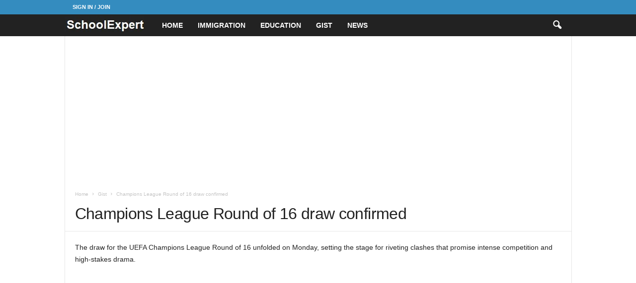

--- FILE ---
content_type: text/html; charset=utf-8
request_url: https://www.google.com/recaptcha/api2/aframe
body_size: 268
content:
<!DOCTYPE HTML><html><head><meta http-equiv="content-type" content="text/html; charset=UTF-8"></head><body><script nonce="HytGFLSkoDZy2VcRR3QqPA">/** Anti-fraud and anti-abuse applications only. See google.com/recaptcha */ try{var clients={'sodar':'https://pagead2.googlesyndication.com/pagead/sodar?'};window.addEventListener("message",function(a){try{if(a.source===window.parent){var b=JSON.parse(a.data);var c=clients[b['id']];if(c){var d=document.createElement('img');d.src=c+b['params']+'&rc='+(localStorage.getItem("rc::a")?sessionStorage.getItem("rc::b"):"");window.document.body.appendChild(d);sessionStorage.setItem("rc::e",parseInt(sessionStorage.getItem("rc::e")||0)+1);localStorage.setItem("rc::h",'1769909291924');}}}catch(b){}});window.parent.postMessage("_grecaptcha_ready", "*");}catch(b){}</script></body></html>